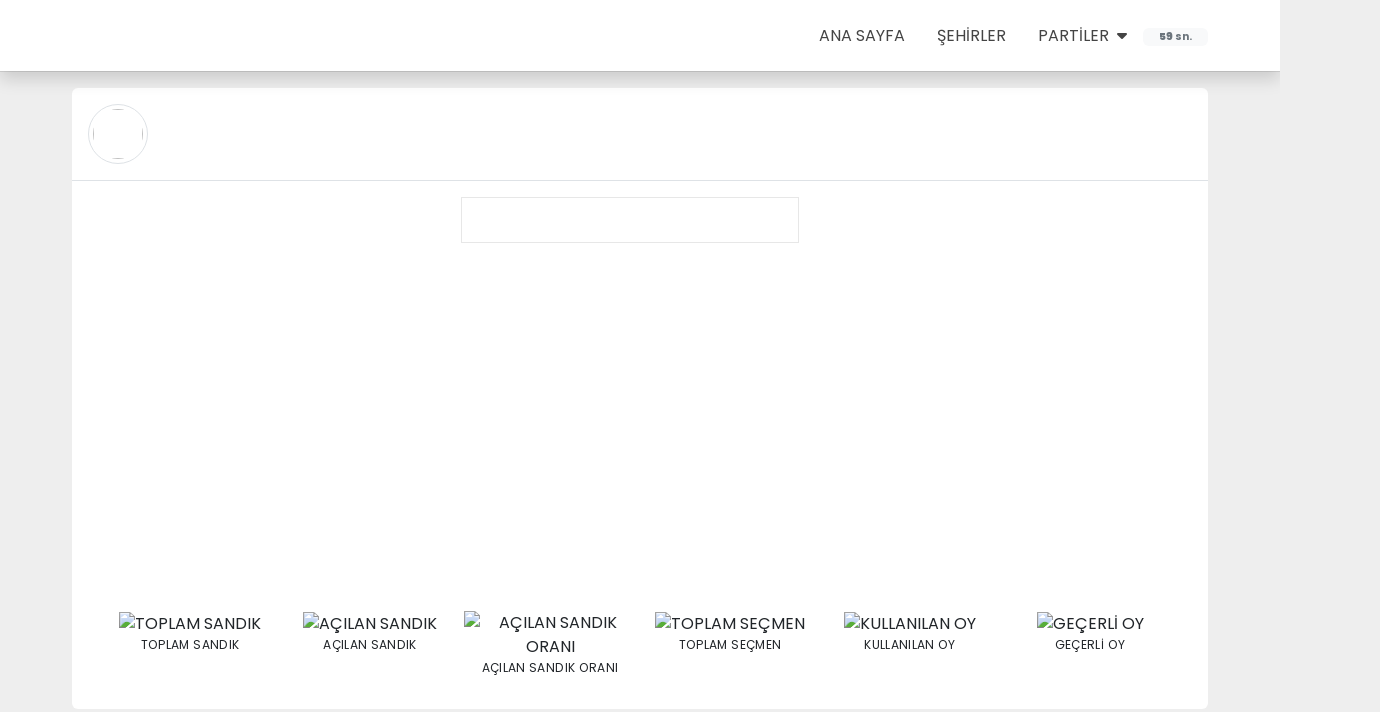

--- FILE ---
content_type: text/html
request_url: https://secim.halktv.com.tr/parti/vtp-secim-sonuclari
body_size: 907
content:
<!DOCTYPE html><html lang="tr"><head>
  <meta charset="utf-8">
  <title></title>
  <meta name="description" content="">
  <base href="/">
  <meta name="viewport" content="width=device-width, initial-scale=1">
  <link rel="icon" type="image/x-icon" href="favicon.ico">
  <link rel="stylesheet" href="https://secim2024.teimg.com/secim2024/dist/styles.css">
<!-- Google tag (gtag.js) -->
<script async src="https://www.googletagmanager.com/gtag/js?id=G-16HPHS36BB"></script>
<script>
  window.dataLayer = window.dataLayer || [];
  function gtag(){dataLayer.push(arguments);}
  gtag('js', new Date());

  gtag('config', 'G-16HPHS36BB');
</script>

  <script async src="https://securepubads.g.doubleclick.net/tag/js/gpt.js"></script>
  
  <script>
    document.addEventListener("DOMContentLoaded", () => {
      window.googletag = window.googletag || { cmd: [] }; 
      setTimeout(() => {
        googletag.cmd.push(function () { 
          
          const userAgent = navigator.userAgent.toLowerCase();

          var isMobile = /iPhone|Android/i.test(navigator.userAgent);

          const isTablet = /(ipad|tablet|(android(?!.*mobile))|(windows(?!.*phone)(.*touch))|kindle|playbook|silk|(puffin(?!.*(IP|AP|WP))))/.test(userAgent);
          if (isMobile || isTablet) {
            googletag.defineSlot('/21627795214/Secim2023_Mh', [[300, 150], [320, 100], [320, 150]], 'div-gpt-ad-1711451633081-0').addService(googletag.pubads());
          } else {
            googletag.defineSlot('/21627795214/Secim2023_Mh', [[300, 150], [320, 100], [320, 150], [970, 250]], 'div-gpt-ad-1711451633081-0').addService(googletag.pubads());
          }
          googletag.defineSlot('/21627795214/Secim2023_Sag_Pageskin', [160, 600], 'div-gpt-ad-1711451824752-0').addService(googletag.pubads());
          googletag.defineSlot('/21627795214/Secim2023_Pageskin', [160, 600], 'div-gpt-ad-1711451847888-0').addService(googletag.pubads());
          

          googletag.enableServices();
          
          googletag.display('div-gpt-ad-1711451633081-0'); 
          googletag.display('div-gpt-ad-1711451824752-0'); 
          googletag.display('div-gpt-ad-1711451847888-0'); 
        }); 
      },2000)
    }); 
  </script>
  <style>header .navbar.bg-te-color {background-color: white!important;} header .navbar a.nav-link {color: #444!important;} header .navbar a.nav-link:hover {color:red!important;}#mobile-header.bg-te-color {background:white!important;}
    #mobile-header.bg-te-color .burger::before, #mobile-header.bg-te-color .burger span, #mobile-header.bg-te-color .burger::after {background:red;}</style>
</head>
<body>
  <app-root></app-root>
<script src="https://secim2024.teimg.com/secim2024/dist/runtime.js" type="module"></script><script src="https://secim2024.teimg.com/secim2024/dist/polyfills.js" type="module"></script><script src="https://secim2024.teimg.com/secim2024/dist/scripts.js" defer></script><script src="https://secim2024.teimg.com/secim2024/dist/main.js" type="module"></script>

</body></html>

--- FILE ---
content_type: application/javascript; charset=utf-8
request_url: https://fundingchoicesmessages.google.com/f/AGSKWxV7YrRzWGa7bZRPlj_x7UOaud7LCYxh80nRQanRIt23cWKls8HQ8GDW01vScgdtnyN9ATSxD17bQqlM2i1IrDTYPU13_tWjaiVUvtwtb-GSddav4pc2c3ICLHNJWdEFxsq_w754vDOk_fMvhyp9Bl9v_VdZL2LsnkEVpyCUKB4SNO00QWo4ttJPoO26/_/ad-600-/adv_burt_.org/ad./ad300x250_.net/ads/
body_size: -1289
content:
window['858ee99d-cc39-4789-bcba-18d86bb9aa31'] = true;

--- FILE ---
content_type: image/svg+xml
request_url: https://secim2024.teimg.com/secim2024/assets/img/party/9.svg
body_size: 2651
content:
<?xml version="1.0" encoding="utf-8"?>
<!-- Generator: Adobe Illustrator 28.1.0, SVG Export Plug-In . SVG Version: 6.00 Build 0)  -->
<svg version="1.1" id="Layer_1" xmlns="http://www.w3.org/2000/svg" xmlns:xlink="http://www.w3.org/1999/xlink" x="0px" y="0px"
	 viewBox="0 0 400 400" style="enable-background:new 0 0 400 400;" xml:space="preserve">
<style type="text/css">
	.st0{fill:#F4F4F4;}
	.st1{fill:#FFFFFF;}
	.st2{fill:#773E90;}
	.st3{fill:#00973A;}
	.st4{fill:#F8AF00;}
</style>
<rect x="0.2" class="st0" width="399.6" height="400"/>
<g>
	<g>
		<circle class="st1" cx="200" cy="200" r="161.7"/>
	</g>
	<g>
		<g>
			<path class="st1" d="M352.2,200c0,84.1-68.1,152.2-152.2,152.2S47.8,284.1,47.8,200S115.9,47.8,200,47.8S352.2,115.9,352.2,200z"
				/>
		</g>
		<g>
			<path class="st2" d="M200,354.5c-41.3,0-80.1-16.1-109.3-45.3c-29.2-29.2-45.3-68-45.3-109.3s16.1-80.1,45.3-109.3
				s68-45.3,109.3-45.3s80.1,16.1,109.3,45.3s45.3,68,45.3,109.3s-16.1,80.1-45.3,109.3C280.1,338.5,241.3,354.5,200,354.5z
				 M200,50.1c-40,0-77.7,15.6-106,43.9C65.7,122.3,50.1,160,50.1,200S65.7,277.7,94,306c28.3,28.3,65.9,43.9,106,43.9
				s77.7-15.6,106-43.9c28.3-28.3,43.9-65.9,43.9-106S334.3,122.3,306,94C277.7,65.7,240,50.1,200,50.1z"/>
		</g>
	</g>
	<g>
		<g>
			<g>
				<g>
					<g>
						<path class="st3" d="M200.7,57.1c-12.4,8.6-29.7,45.3,0,56.8C228.2,99.1,210.6,70.3,200.7,57.1"/>
					</g>
				</g>
				<g>
					<g>
						<path class="st3" d="M108.3,214.5c7.3-6.1,18.4-8.5,14-23.1C106.9,191.3,106.4,207.2,108.3,214.5"/>
					</g>
				</g>
				<g>
					<g>
						<path class="st3" d="M73.9,155.1c7.1,1.9,15.7,0,17.5,11.6C80.7,171.8,75,160.8,73.9,155.1"/>
					</g>
				</g>
				<g>
					<g>
						<path class="st3" d="M89.6,143.4c3.1,11.2,26,33.5,42.7,15.4C128.7,135.1,102.2,139.9,89.6,143.4"/>
					</g>
				</g>
				<g>
					<g>
						<path class="st3" d="M71,184c5.6,7.5,29.1,18,36.5-0.2C97.9,167.1,79.4,177.9,71,184"/>
					</g>
				</g>
				<g>
					<g>
						<path class="st3" d="M119.3,85.1c-4.3,14.2,5.2,53.5,35.9,44.8C167.5,101.7,135.4,89.6,119.3,85.1"/>
					</g>
				</g>
				<g>
					<g>
						<path class="st3" d="M149.7,67.1c15.9,1.2,31.5,15.9,20.5,30.9C148.5,89.4,157.8,76.9,149.7,67.1"/>
					</g>
				</g>
				<g>
					<g>
						<path class="st3" d="M91.5,115.3c5.7-3.1,27.6-4.8,25.9,13.3C97.4,132.4,98.6,119.4,91.5,115.3"/>
					</g>
				</g>
				<g>
					<g>
						<path class="st3" d="M291.7,214.5c-7.3-6.1-18.4-8.5-14-23.1C293.1,191.3,293.6,207.2,291.7,214.5"/>
					</g>
				</g>
				<g>
					<g>
						<path class="st3" d="M326.1,155.1c-7.1,1.9-15.7,0-17.5,11.6C319.3,171.8,325,160.8,326.1,155.1"/>
					</g>
				</g>
				<g>
					<g>
						<path class="st3" d="M310.4,143.4c-3.1,11.2-26,33.5-42.7,15.4C271.3,135.1,297.8,139.9,310.4,143.4"/>
					</g>
				</g>
				<g>
					<g>
						<path class="st3" d="M329,184c-5.6,7.5-29.1,18-36.5-0.2C302.1,167.1,320.6,177.9,329,184"/>
					</g>
				</g>
				<g>
					<g>
						<path class="st3" d="M280.7,85.1c4.3,14.2-5.2,53.5-35.9,44.8C232.5,101.7,264.6,89.6,280.7,85.1"/>
					</g>
				</g>
				<g>
					<g>
						<path class="st3" d="M250.3,67.1C234.4,68.3,218.8,83,229.8,98C251.5,89.4,242.2,76.9,250.3,67.1"/>
					</g>
				</g>
				<g>
					<g>
						<path class="st3" d="M308.5,115.3c-5.7-3.1-27.6-4.8-25.9,13.3C302.6,132.4,301.4,119.4,308.5,115.3"/>
					</g>
				</g>
			</g>
			<g>
				<g>
					<g>
						<path class="st4" d="M193.7,128c11.3-3.6,24.5,4.3,26.3,15.8c2.4,11.1-6.5,22.8-18.1,23.7c-11,1.5-22-7-23-17.7
							C177.6,140.3,184.2,130.5,193.7,128"/>
					</g>
				</g>
				<g>
					<g>
						<path class="st2" d="M247.5,139c0.4,16.1-3.3,32.2-9.8,47c-4.4,9.9-10,19.3-15.9,28.5c-2.3-3.5-4.5-7.1-6.7-10.6
							C230,184.7,243.7,163.3,247.5,139"/>
					</g>
				</g>
				<g>
					<g>
						<path class="st2" d="M152.4,141.4c4.8,16.7,12,32.8,21.6,47.5c10.3,16.5,23.8,31.1,31.8,48.9c5.9,13,7.2,27.7,4.6,41.6
							c-1.9,10.9-5.7,21.4-10.1,31.6c6.2-32.4,0.5-67.8-20.2-94.4C162.7,195.3,155,168.1,152.4,141.4"/>
					</g>
				</g>
				<g>
					<g>
						<path class="st2" d="M203.7,215.7c-9.4-12.5-23.5-22.9-26-39.2c3.4,9.3,10.9,16.1,17.9,22.9c9.6,9.1,19.1,18.9,24.1,31.3
							c5.3,12.6,5.4,26.6,3,39.9C220.8,251.2,215.9,231.4,203.7,215.7"/>
					</g>
				</g>
				<g>
					<g>
						<path class="st2" d="M178,233.3c10.8,13,14.9,30.1,14.3,46.5c-0.2,7.5-0.9,15-2.5,22.4c-1.8,2.5-4.7,4.1-7,6.2
							c3-18.5,5.9-37.5,1.9-56C183.3,245.8,180.8,239.5,178,233.3"/>
					</g>
				</g>
			</g>
		</g>
	</g>
	<g>
		<path class="st2" d="M110.8,311.7c0-0.1,0-0.2,0.1-0.3l14.3-20.5c0.1-0.1,0.2-0.2,0.3-0.2c0.1,0,0.2,0,0.3,0.1l7.7,5.4
			c1.6,1.1,2.8,2.3,3.6,3.7c0.8,1.4,1.2,2.8,1.2,4.3c0,1.5-0.5,2.9-1.4,4.2l-5.5,7.9c-0.9,1.3-2.1,2.2-3.4,2.8
			c-1.4,0.5-2.8,0.7-4.4,0.4c-1.6-0.3-3.2-1-4.7-2.1L111,312C110.9,311.9,110.8,311.8,110.8,311.7z M118.8,311l3.1,2.2
			c0.8,0.6,1.7,0.7,2.6,0.5c0.9-0.2,1.7-0.8,2.4-1.8l4.3-6.2c0.7-1,1-1.9,0.8-2.9c-0.1-0.9-0.6-1.7-1.4-2.3l-3.1-2.2
			c-0.1-0.1-0.2-0.1-0.3,0l-8.6,12.3C118.7,310.9,118.7,311,118.8,311z"/>
		<path class="st2" d="M157.2,314.7c-0.1,0-0.2,0-0.3,0l-10.5-4.9c-0.1-0.1-0.2,0-0.2,0.1l-1.9,4.1c-0.1,0.1,0,0.2,0.1,0.2l6.7,3.1
			c0.1,0.1,0.2,0.1,0.2,0.2c0,0.1,0,0.2,0,0.3l-1.8,3.9c-0.1,0.1-0.1,0.2-0.2,0.2c-0.1,0-0.2,0-0.3,0l-6.7-3.1
			c-0.1-0.1-0.2,0-0.2,0.1l-2,4.4c-0.1,0.1,0,0.2,0.1,0.2l10.5,4.9c0.1,0.1,0.2,0.1,0.2,0.2c0,0.1,0,0.2,0,0.3l-1.8,3.9
			c-0.1,0.1-0.1,0.2-0.2,0.2c-0.1,0-0.2,0-0.3,0l-15.8-7.3c-0.1-0.1-0.2-0.1-0.2-0.2c0-0.1,0-0.2,0-0.3l10.5-22.6
			c0.1-0.1,0.1-0.2,0.2-0.2c0.1,0,0.2,0,0.3,0l15.8,7.3c0.1,0.1,0.2,0.1,0.2,0.2c0,0.1,0,0.2,0,0.3l-1.8,3.9
			C157.4,314.6,157.3,314.7,157.2,314.7z"/>
		<path class="st2" d="M177.1,314.8l5,1.3c0.1,0,0.2,0.1,0.3,0.2c0.1,0.1,0.1,0.2,0,0.3l-6,24.2c0,0.1-0.1,0.2-0.2,0.3
			c-0.1,0.1-0.2,0.1-0.3,0l-5.1-1.3c-0.1,0-0.2-0.1-0.3-0.2c-0.1-0.1-0.1-0.2,0-0.3l3.6-14.4c0-0.1,0-0.1,0-0.2c0,0-0.1,0-0.2,0.1
			l-4.3,4.2c-0.1,0.2-0.3,0.2-0.6,0.2l-2.5-0.6c-0.2-0.1-0.4-0.2-0.4-0.4l-1.9-5.8c0-0.1-0.1-0.1-0.1-0.1c0,0-0.1,0-0.1,0.1
			l-3.6,14.4c0,0.1-0.1,0.2-0.2,0.3c-0.1,0.1-0.2,0.1-0.3,0l-5.1-1.3c-0.1,0-0.2-0.1-0.3-0.2c-0.1-0.1-0.1-0.2,0-0.3l6-24.2
			c0-0.1,0.1-0.2,0.2-0.3c0.1-0.1,0.2-0.1,0.3,0l5,1.3c0.2,0.1,0.4,0.2,0.4,0.4l3,9c0,0.2,0.1,0.2,0.2,0.1l6.9-6.6
			C176.6,314.8,176.8,314.8,177.1,314.8z"/>
		<path class="st2" d="M206.3,317.8c1.3,0.7,2.3,1.6,3,2.8c0.7,1.2,1.1,2.7,1.1,4.3c0,1.6-0.3,3-1,4.3c-0.7,1.2-1.7,2.2-3,2.9
			c-1.3,0.7-2.8,1-4.6,1.1l-4.5,0.1c-0.1,0-0.2,0.1-0.2,0.2l0.1,8.9c0,0.1,0,0.2-0.1,0.3c-0.1,0.1-0.2,0.1-0.3,0.1l-5.2,0.1
			c-0.1,0-0.2,0-0.3-0.1c-0.1-0.1-0.1-0.2-0.1-0.3l-0.4-24.9c0-0.1,0-0.2,0.1-0.3c0.1-0.1,0.2-0.1,0.3-0.1l10.7-0.2
			C203.5,316.9,205,317.2,206.3,317.8z M203.4,327.4c0.6-0.6,0.9-1.3,0.9-2.2c0-0.9-0.3-1.7-1-2.3c-0.6-0.6-1.5-0.8-2.5-0.8
			l-3.8,0.1c-0.1,0-0.2,0.1-0.2,0.2l0.1,5.8c0,0.1,0.1,0.2,0.2,0.2l3.8-0.1C202,328.3,202.8,328,203.4,327.4z"/>
		<path class="st2" d="M229.5,339.4l-1.5-3.1c-0.1-0.1-0.1-0.1-0.2-0.1l-8.3,1.4c-0.1,0-0.1,0.1-0.2,0.2l-0.4,3.4
			c0,0.3-0.2,0.4-0.4,0.5l-5.6,1c-0.1,0-0.3,0-0.3-0.1c-0.1-0.1-0.1-0.2-0.1-0.4l3.6-25.9c0-0.3,0.2-0.4,0.4-0.4l6.9-1.2
			c0.2,0,0.4,0.1,0.5,0.3l12,23.2c0,0,0.1,0.1,0.1,0.2c0,0.2-0.1,0.4-0.3,0.4l-5.6,1C229.8,339.7,229.6,339.6,229.5,339.4z
			 M220.1,332.7l5.4-0.9c0.1,0,0.2-0.1,0.1-0.2l-4.4-8.9c0-0.1-0.1-0.1-0.1-0.1c0,0-0.1,0.1-0.1,0.1l-1.1,9.8
			C219.9,332.7,220,332.8,220.1,332.7z"/>
		<path class="st2" d="M253.9,331.9l-7.5-7.6c-0.1-0.1-0.2-0.1-0.3-0.1l-2.3,0.9c-0.1,0-0.2,0.1-0.1,0.2l3.4,9c0,0.1,0,0.2,0,0.3
			c-0.1,0.1-0.1,0.2-0.2,0.2l-4.9,1.9c-0.1,0-0.2,0-0.3,0c-0.1,0-0.2-0.1-0.2-0.2l-8.8-23.3c0-0.1,0-0.2,0-0.3
			c0-0.1,0.1-0.2,0.2-0.2l10.2-3.9c1.5-0.6,3-0.8,4.4-0.6c1.4,0.2,2.6,0.7,3.7,1.6c1.1,0.9,1.9,2.1,2.4,3.6c0.6,1.5,0.7,3,0.4,4.4
			c-0.3,1.4-1.1,2.6-2.2,3.7c-0.1,0.1-0.1,0.2,0,0.3l8.1,7.8c0.1,0.1,0.1,0.1,0.1,0.2c0.1,0.2,0,0.3-0.3,0.4l-5.2,2
			C254.3,332.1,254.1,332.1,253.9,331.9z M240.1,315.7l1.9,4.9c0,0.1,0.1,0.2,0.2,0.1l3.8-1.4c0.9-0.3,1.5-0.8,1.8-1.5
			c0.4-0.7,0.4-1.4,0.1-2.2c-0.3-0.8-0.8-1.3-1.5-1.6c-0.7-0.3-1.5-0.3-2.3,0.1l-3.8,1.4C240.1,315.5,240.1,315.6,240.1,315.7z"/>
		<path class="st2" d="M268.3,295.6c0.1,0,0.2,0.1,0.3,0.2l2.2,3.8c0.1,0.1,0.1,0.2,0,0.3c0,0.1-0.1,0.2-0.2,0.3l-5.5,3.3
			c-0.1,0.1-0.1,0.1-0.1,0.3l10.2,17.1c0.1,0.1,0.1,0.2,0,0.3c0,0.1-0.1,0.2-0.2,0.3l-4.5,2.7c-0.1,0.1-0.2,0.1-0.3,0
			c-0.1,0-0.2-0.1-0.3-0.2l-10.2-17.1c-0.1-0.1-0.1-0.1-0.3-0.1l-5.4,3.2c-0.1,0.1-0.2,0.1-0.3,0c-0.1,0-0.2-0.1-0.3-0.2l-2.2-3.8
			c-0.1-0.1-0.1-0.2,0-0.3c0-0.1,0.1-0.2,0.2-0.3l16.5-9.8C268,295.6,268.2,295.6,268.3,295.6z"/>
		<path class="st2" d="M268.3,291.7c-0.8-0.1-1.6-0.5-2.1-1.3c-0.6-0.8-0.8-1.6-0.7-2.4c0.1-0.8,0.5-1.5,1.3-2.1
			c0.7-0.6,1.5-0.8,2.3-0.7c0.8,0.1,1.5,0.5,2.1,1.3c0.6,0.7,0.8,1.5,0.7,2.4c-0.1,0.8-0.5,1.5-1.2,2.1
			C269.9,291.6,269.1,291.8,268.3,291.7z M285.1,314.4c-0.1,0-0.2-0.1-0.3-0.2l-15.3-19.7c-0.1-0.1-0.1-0.2-0.1-0.3
			c0-0.1,0.1-0.2,0.2-0.3l4.1-3.2c0.1-0.1,0.2-0.1,0.3-0.1c0.1,0,0.2,0.1,0.3,0.2l15.3,19.7c0.1,0.1,0.1,0.2,0.1,0.3
			c0,0.1-0.1,0.2-0.2,0.3l-4.1,3.2C285.4,314.4,285.3,314.5,285.1,314.4z"/>
	</g>
</g>
</svg>


--- FILE ---
content_type: image/svg+xml
request_url: https://secim2024.teimg.com/secim2024/assets/img/party/19.svg
body_size: 1748
content:
<?xml version="1.0" encoding="UTF-8"?><svg id="Layer_1" xmlns="http://www.w3.org/2000/svg" viewBox="0 0 400 400"><defs><style>.cls-1,.cls-2{fill:#ce1126;}.cls-3{fill:#f4ed47;stroke:#141515;stroke-miterlimit:10;stroke-width:.57px;}.cls-3,.cls-2{fill-rule:evenodd;}</style></defs><path class="cls-3" d="M200,98.81c55.89,0,101.19,45.31,101.19,101.19s-45.31,101.19-101.19,101.19-101.19-45.31-101.19-101.19,45.31-101.19,101.19-101.19h0Z"/><path class="cls-2" d="M220.5,74.7c8.49,1.37,16.71,3.61,24.54,6.57,.78,.23,1.64-.05,2.12-.75l16-23c.75-1.09,2.22-1.42,3.38-.76l24.24,14.01c1.16,.66,1.61,2.1,1.04,3.3l-11.94,25.35c-.38,.81-.15,1.76,.53,2.32h0c6.52,5.35,12.52,11.33,17.85,17.85h0c.56,.68,1.51,.91,2.32,.53l25.35-11.94c1.19-.55,2.63-.12,3.31,1.04l13.99,24.24c.66,1.16,.33,2.63-.75,3.38l-23.02,16c-.7,.48-.98,1.34-.75,2.12,2.96,7.83,5.2,16.05,6.57,24.54h0c.15,.86,.86,1.54,1.74,1.61l27.94,2.35c1.31,.12,2.33,1.21,2.33,2.55v28c0,1.32-1.03,2.43-2.33,2.53l-27.94,2.35c-.88,.08-1.59,.75-1.74,1.61h0c-1.37,8.49-3.61,16.71-6.57,24.54-.23,.78,.05,1.64,.75,2.12l23.02,16c1.08,.75,1.41,2.22,.75,3.38l-13.99,24.24c-.68,1.16-2.12,1.61-3.31,1.04l-25.35-11.94c-.81-.38-1.76-.15-2.32,.53h0c-5.33,6.52-11.33,12.52-17.85,17.85h0c-.68,.56-.91,1.51-.53,2.32l11.94,25.35c.56,1.19,.12,2.63-1.04,3.31l-24.24,13.99c-1.16,.66-2.63,.33-3.38-.75l-16-23.02c-.48-.7-1.34-.98-2.12-.75-7.83,2.96-16.05,5.2-24.54,6.57h0c-.86,.15-1.52,.86-1.61,1.74l-2.35,27.94c-.1,1.31-1.21,2.33-2.53,2.33h-28c-1.34,0-2.43-1.03-2.55-2.33l-2.35-27.94c-.07-.88-.75-1.59-1.61-1.74h0c-8.49-1.37-16.69-3.61-24.54-6.57-.78-.23-1.64,.05-2.12,.75l-16,23.02c-.75,1.08-2.22,1.41-3.38,.75l-24.24-13.99c-1.16-.68-1.59-2.12-1.04-3.31l11.94-25.35c.38-.81,.15-1.76-.53-2.32h0c-6.52-5.33-12.5-11.33-17.85-17.85h0c-.56-.68-1.51-.91-2.32-.53l-25.35,11.94c-1.19,.56-2.63,.12-3.3-1.04l-14.01-24.24c-.66-1.16-.33-2.63,.76-3.38l23-16c.7-.48,.98-1.34,.76-2.12-2.98-7.83-5.22-16.05-6.59-24.54h0c-.15-.86-.86-1.52-1.74-1.61l-27.94-2.35c-1.31-.1-2.33-1.21-2.33-2.53v-28c0-1.34,1.03-2.43,2.33-2.55l27.94-2.35c.88-.07,1.59-.75,1.74-1.61h0c1.37-8.49,3.61-16.71,6.59-24.54,.22-.78-.07-1.64-.76-2.12l-23-16c-1.09-.75-1.42-2.22-.76-3.38l14.01-24.24c.66-1.16,2.1-1.59,3.3-1.04l25.35,11.94c.81,.38,1.76,.15,2.32-.53h0c5.35-6.52,11.33-12.5,17.85-17.85h0c.68-.56,.91-1.51,.53-2.32l-11.94-25.35c-.55-1.19-.12-2.63,1.04-3.3l24.24-14.01c1.16-.66,2.63-.33,3.38,.76l16,23c.48,.7,1.34,.98,2.12,.75,7.85-2.96,16.05-5.2,24.54-6.57h0c.86-.15,1.54-.86,1.61-1.74l2.35-27.94c.12-1.31,1.21-2.33,2.55-2.33h28c1.32,0,2.43,1.03,2.53,2.33l2.35,27.94c.08,.88,.75,1.59,1.61,1.74h0Zm-19.13,25.98v46.88c18.43-.17,35.64-3.68,50.32-9.65-11.87-22.21-29.96-36.61-50.32-37.22h0Zm0,49.64v99.37c18.88,.17,36.51,3.79,51.58,9.99,8.35-16.63,13.28-37.29,13.28-59.68s-4.93-43.05-13.28-59.66c-15.07,6.18-32.7,9.8-51.58,9.99h0Zm0,102.12v46.9c20.37-.63,38.45-15.02,50.32-37.24-14.69-5.98-31.89-9.49-50.32-9.65h0Zm-2.75,46.9v-46.9c-18.43,.17-35.64,3.68-50.32,9.65,11.87,22.22,29.97,36.61,50.32,37.24h0Zm0-49.64v-99.37c-18.88-.18-36.51-3.81-51.58-9.99-8.35,16.61-13.28,37.27-13.28,59.66s4.93,43.05,13.28,59.68c15.07-6.19,32.7-9.82,51.58-9.99h0Zm0-102.14v-46.88c-20.35,.61-38.45,15.02-50.32,37.22,14.69,5.98,31.89,9.49,50.32,9.65h0Zm70.66-18.76c-4.6,3-9.65,5.7-15.07,8.05-8.28-15.57-19.56-27.47-32.56-33.81,18.28,4.06,34.67,13.16,47.62,25.77h0Zm-90.94-25.77c-12.98,6.34-24.28,18.25-32.56,33.81-5.41-2.35-10.45-5.05-15.07-8.05,12.97-12.6,29.34-21.71,47.62-25.77h0Zm-49.58,27.72c4.82,3.18,10.1,6.03,15.78,8.51-8.51,16.97-13.55,37.99-13.55,60.74s5.03,43.77,13.55,60.74c-5.68,2.48-10.96,5.33-15.78,8.51-17.4-17.9-28.12-42.32-28.12-69.25s10.71-51.35,28.12-69.25h0Zm1.95,140.45c4.62-3,9.65-5.68,15.07-8.03,8.28,15.55,19.57,27.45,32.56,33.81-18.28-4.07-34.66-13.16-47.62-25.78h0Zm90.94,25.78c13-6.36,24.28-18.26,32.56-33.81,5.41,2.35,10.47,5.03,15.07,8.03-12.95,12.6-29.34,21.71-47.62,25.78h0Zm49.58-27.74c-4.82-3.18-10.1-6.03-15.76-8.51,8.49-16.97,13.53-37.99,13.53-60.74s-5.03-43.77-13.53-60.74c5.66-2.48,10.95-5.33,15.76-8.51,17.4,17.9,28.12,42.32,28.12,69.25s-10.71,51.35-28.12,69.25h0Z"/><path class="cls-1" d="M117.45,171.49h29.44v12.88h-14.59v9.19h12.73v12.88h-12.73v9.21h14.59v12.87h-29.44v-57.03Zm57.89,57.03l-6.11-34.61-2.45,34.61h-15.47l6.24-57.03h19.18l4.19,29.26,4.19-29.26h19.18l6.24,57.03h-15.45l-2.47-34.61-6.11,34.61h-11.16Zm41.46-57.03h29.44v12.88h-14.59v9.19h12.73v12.88h-12.73v9.21h14.59v12.87h-29.44v-57.03Zm37.39,0h16.39c10.68,0,19.32,8.64,19.32,19.32s-8.64,19.31-19.32,19.31h-1.54v18.4h-14.85v-57.03Zm14.85,12.42v13.79h1.54c3.81,0,6.91-3.08,6.91-6.89s-3.1-6.91-6.91-6.91h-1.54Z"/></svg>

--- FILE ---
content_type: image/svg+xml
request_url: https://secim2024.teimg.com/secim2024/assets/img/party/27.svg
body_size: 1848
content:
<?xml version="1.0" encoding="UTF-8"?><svg id="Layer_1" xmlns="http://www.w3.org/2000/svg" viewBox="0 0 400 400"><defs><style>.cls-1{fill:#f4f4f4;}.cls-2{fill:#d80014;}</style></defs><rect class="cls-2" x=".18" y="0" width="399.63" height="400"/><path class="cls-1" d="m176.84,61.01c5.49-1.6,11.33-.92,16.98-.89,11.77,1.71,23.55,4.57,34.07,10.3,10.4,5.72,20.07,13.19,27.13,22.82-12.6-11.15-29.39-17.39-46.2-17.09-17.5.07-34.93,6.99-47.59,19.11-13.17,12.2-21.26,29.7-21.97,47.63-.57,15.4,4.14,31.04,13.54,43.3,9.32,12.38,22.96,21.41,38.01,25.1,15.17,3.93,31.73,2.38,45.9-4.28.93-2.59,2.32-4.98,3.79-7.29-.37-.33-1.1-1-1.47-1.33-5.82,2.53-12.64.73-17.95-2.31.09-.27.28-.82.38-1.09.55-.36,1.66-1.07,2.22-1.42,4.08-1.13,8.67-2.16,11.09-6.03-3.77-.21-7.18,1.78-10.92,1.84-8.06.8-16.83-3.19-20.17-10.84h2.81c-.11-.7-.35-2.09-.46-2.79-9.2-1.16-18.28-6.16-22.61-14.62.78.11,2.34.34,3.12.45-.09-.71-.26-2.14-.35-2.85,5,3.76,11.82,3.59,17.61,2.28l1.14-1.2c-2.6-1.27-5.3-2.3-8.04-3.18-1.72-.19-3.43-.39-5.14-.6-6.66-1.02-13.53-2.06-19.41-5.59-8.25-4.98-13.95-13.15-18.55-21.42,2.74,2.29,4.88,5.24,7.74,7.39-1.16-3.38-4.49-5.66-5.55-9.17,3.79,3.83,7.58,7.84,12.43,10.34,9.29,5,19.99,6.59,30.4,6.97,11.52,1.27,23.61.45,34.49,5.08,10.61,4.35,13.32,17.08,22.08,23.63-.45-2.78.99-6.51-1.36-8.56-.58.84-1.17,1.68-1.77,2.51.39-2.79.98-5.53,1.53-8.29,2.35-8.68,9.2-15.14,16.76-19.52-3.04-.28-6.09-.28-9.13-.44,3.15-3.68,7.5-6.01,11.29-8.96-.88-5.14-2.78-10.03-3.65-15.17,4.11,2.71,7.4,6.7,11.77,8.9,4.32-1.98,7.89-5.33,11.89-7.88-.94,4.93-2.7,9.65-4.39,14.37,3.53,3.71,7.63,6.81,11.49,10.16-4.95.24-9.9.01-14.85-.02-1.56,4.62-2.63,9.5-5.08,13.75-.91-3.81-1.79-7.63-3.01-11.35-1.56,5-2.82,10.39-6.75,14.16.87,6.39,1.88,12.95-.06,19.27-7.25,22.64-23.96,42.15-45.43,52.43-8.75,4.29-18.26,6.96-27.92,8.16-13.46,1.92-27.26-.45-39.93-5.12-22.76-8.56-41.45-27.18-50.18-49.86-2.66-6.47-4.14-13.33-5.44-20.17-1.4-4.1-.86-8.51-1-12.76.15-3.96-.39-8.06.91-11.88,2.96-19.92,12.35-38.95,27.14-52.71,13.11-12.79,30.54-20.78,48.62-23.27Zm82.09,110.09l-2.32-2.16c-.09,1.77-.2,3.54-.33,5.3,2.17,1.32,4.66,1.33,6.08-1.01-.08-1.5-.16-2.99-.22-4.48-.34-.68-1.03-2.06-1.38-2.75-1.85,1.1-1.53,3.3-1.83,5.1Z"/><polygon class="cls-1" points="285.89 303.98 285.89 307.47 295.88 303.98 285.89 303.98"/><polygon class="cls-1" points="285.89 340.04 295.88 340.04 295.88 304.59 285.89 309.59 285.89 340.04"/><polygon class="cls-1" points="238.14 303.98 238.14 307.47 248.13 303.98 238.14 303.98"/><polygon class="cls-1" points="238.14 340.04 248.13 340.04 248.13 304.59 238.14 309.59 238.14 340.04"/><polygon class="cls-1" points="194.59 257.37 194.59 260.85 204.58 257.37 194.59 257.37"/><polygon class="cls-1" points="194.59 293.43 204.58 293.43 204.58 257.97 194.59 262.97 194.59 293.43"/><path class="cls-1" d="m67.99,257.37h10.56l8.6,13.96,8.6-13.96h10.56v36.06h-9.94v-20.71l-9.22,14.11h-.21l-9.17-14.06v20.66h-9.79v-36.06Z"/><path class="cls-1" d="m130.16,257.37h9.99v27.3h17.46v8.76h-27.46v-36.06Z"/><path class="cls-1" d="m162.24,257.37h9.99v27.3h17.46v8.76h-27.46v-36.06Z"/><path class="cls-1" d="m237.7,279.93l-13.75-22.56h11.38l7.42,13.14,7.47-13.14h11.18l-13.7,22.41v13.65h-9.99v-13.5Z"/><path class="cls-1" d="m260.26,275.5v-.1c0-10.35,8.34-18.75,19.47-18.75s19.37,8.35,19.37,18.65v.1c0,10.35-8.34,18.75-19.47,18.75s-19.37-8.35-19.37-18.65Zm28.59,0v-.1c0-5.25-3.71-9.74-9.22-9.74s-9.17,4.43-9.17,9.63v.1c0,5.15,3.76,9.74,9.27,9.74s9.12-4.43,9.12-9.63Z"/><path class="cls-1" d="m304.56,257.37h9.99v27.3h17.46v8.76h-27.46v-36.06Z"/><path class="cls-1" d="m100.21,303.37h15.51c9.07,0,14.94,4.64,14.94,12.62v.1c0,8.55-6.54,13.03-15.45,13.03h-5v10.3h-9.99v-36.06Zm14.78,17.93c3.5,0,5.72-1.85,5.72-4.74v-.1c0-3.09-2.21-4.69-5.77-4.69h-4.74v9.53h4.79Z"/><path class="cls-1" d="m142.39,303.11h9.63l15.35,36.32h-10.71l-2.58-6.49h-13.96l-2.58,6.49h-10.46l15.3-36.32Zm8.76,22.05l-4.02-10.2-4.07,10.2h8.09Z"/><path class="cls-1" d="m169.53,303.37h17.05c5.56,0,9.32,1.44,11.75,3.86,2.11,2.11,3.19,4.95,3.19,8.4v.1c0,5.56-2.88,9.22-7.42,11.13l8.6,12.57h-11.49l-7.26-10.92h-4.43v10.92h-9.99v-36.06Zm16.64,17.31c3.35,0,5.36-1.65,5.36-4.28v-.1c0-2.88-2.11-4.33-5.41-4.33h-6.59v8.71h6.65Z"/><path class="cls-1" d="m214.03,312.12h-10.77v-8.76h31.58v8.76h-10.82v27.3h-9.99v-27.3Z"/><path class="cls-1" d="m250.65,334.07l5.56-6.65c3.66,2.88,7.57,4.33,11.69,4.33,2.73,0,4.17-.88,4.17-2.47v-.1c0-1.55-1.18-2.27-6.13-3.5-7.62-1.75-13.6-3.86-13.6-11.28v-.1c0-6.75,5.31-11.54,13.96-11.54,6.18,0,10.92,1.65,14.84,4.79l-5,7.06c-3.3-2.42-6.85-3.55-10.1-3.55-2.42,0-3.61.93-3.61,2.32v.1c0,1.6,1.24,2.42,6.28,3.5,8.24,1.8,13.39,4.48,13.39,11.23v.1c0,7.37-5.82,11.75-14.58,11.75-6.44,0-12.36-2.01-16.9-5.98Z"/><polygon class="cls-1" points="113.26 257.37 113.26 260.85 123.26 257.37 113.26 257.37"/><polygon class="cls-1" points="113.26 293.43 123.26 293.43 123.26 257.97 113.26 262.97 113.26 293.43"/></svg>